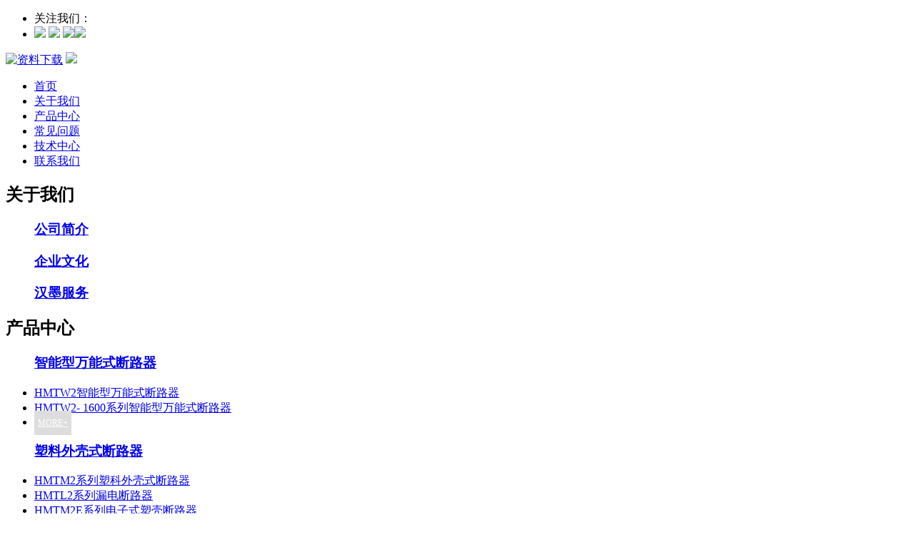

--- FILE ---
content_type: text/html
request_url: http://hanmo.cc/service/download.html
body_size: 4660
content:
<!DOCTYPE html>
<html lang="zh-CN">
        <head>
        <meta charset="UTF-8">
        <meta http-equiv="X-UA-Compatible" content="IE=edge"/>
        <meta name="viewport" content="width=device-width, initial-scale=1.0, maximum-scale=1.0, user-scalable=no" />
        <meta content="telephone=no" name="format-detection" />
        <meta content="email=no" name="format-detection" />
        <title>资料下载|南京汉墨电气有限公司</title>
         <link rel="SHORTCUT ICON" href=""/>
        <meta name="keywords" content="智能型万能式断路器|塑料外壳式断路器|小型断路器|双电源自动转换开关" />
        <meta name="description" content="南京汉墨电气有限公司的HMT系列产品主要包括：HMTW2系列智能型万能式断路器、HMTM2系列塑料外壳式断路器、HMTL2系列带剩余电流保护塑壳断路器、HMTB1系列微型断路器、HMTB1L系列微型漏电断路器、HMTU1系列浪涌保护器、HMTQ2（PC级）系列双电源自动转换开关电器等产品。" />
        <link href="//img.dq800.com/shop/njhanmo/templet/mds1043/mdstyle/css/bootstrap.min-v3.3.5.css" type="text/css" rel="stylesheet"/>
        <link href="//img.dq800.com/shop/njhanmo/templet/mds1043/mdstyle/css/slick.css" type="text/css" rel="stylesheet"/>
        <link href="//img.dq800.com/shop/njhanmo/templet/mds1043/mdstyle/css/base-v1.1.css" type="text/css" rel="stylesheet"/>
        <link href="//img.dq800.com/shop/njhanmo/templet/mds1043/mdstyle/css/style.css" type="text/css" rel="stylesheet"/>
        <link href="//img.dq800.com/shop/njhanmo/templet/mds1043/mdstyle/css/style3.css" type="text/css" rel="stylesheet"/>
        <link href="//img.dq800.com/shop/njhanmo/templet/mds1043/mdstyle/css/style2.css" type="text/css" rel="stylesheet"/>
        <link href="//img.dq800.com/shop/njhanmo/templet/mds1043/mdstyle/css/style_product.css" type="text/css" rel="stylesheet"/>
        <link href="//img.dq800.com/shop/njhanmo/templet/mds1043/mdstyle/css/owl.carousel.css" type="text/css" rel="stylesheet"/>
 <link href="//img.dq800.com/shop/njhanmo/templet/mds1043/mdstyle/css/skin.css" type="text/css" rel="stylesheet"/>
        <style>
.gongsi3 {
	background-image: none;
}
</style>
        </head>
        <body>

<!-- pc版头部 -->

<header class="header_top">
          <div class="container">
    <ul class="top_list">

  <li class="li2">关注我们：</li>
              <li class="li_icon li4"> <img class="img_s" src="//img.dq800.com/shop/njhanmo/templet/mds1043/mdstyle/img/weixin_t.png"> <img class="img_d" src="//img.dq800.com/shop/njhanmo/templet/mds1043/mdstyle/img/weixin_t2.png"> <img class="img_p" src="//img.dq800.com/shop/njhanmo/images/other/erweima_01.jpg"><img class="img_p" src="//img.dq800.com/shop/njhanmo/images/other/erweima_01.jpg"> </li>

            </ul>
  </div>
        </header>
<header class="head_pc">
          <div class="container">
    <div class="head_logo"> <a href="/"><img src="//img.dq800.com/shop/njhanmo/images/other/logo.png" alt="资料下载"></a> 
<img src="//img.dq800.com/shop/njhanmo/templet/mds1043/mdstyle/img/header.png">
</div>
    <!-- 当前页面 li加active -->
    <ul class="head_list">
              <li class="li_item" id="Nav_1" _t_nav="1"><a href="/" target="_self">首页</a></li>
              <li class="li_item" id="Nav_4" _t_nav="4"><a href="/aboutus/gsjj.html" target="_self">关于我们</a></li>
              <li class="li_item" id="Nav_2" _t_nav="2"><a href="/product.html" target="_self">产品中心</a></li>
              <li class="li_item" id="Nav_5" _t_nav="5"><a href="/news.html" target="_self">常见问题</a></li>
              <li class="li_item" id="Nav_6" _t_nav="6"><a href="/service/jszc.html" target="_self">技术中心</a></li>
              <li class="li_item" id="Nav_8" _t_nav="8"><a href="/contactus/lxfs.html" target="_self">联系我们</a></li>
            </ul>
  </div>
        </header>
<!-- pc版下拉菜单 -->
<div class="xiala clearfix">

  <div class="xiala1" _t_nav="4">
    <div class="container">
              <div class="xiala_item clearfix">
        <div class="xiala_l">
                  <h2>关于我们</h2>
                </div>
        <div class="xiala_r xiala_rc">
          
<ul class="ul1 fl">
             <h3> <a href="/aboutus/gsjj.html">公司简介</a></h3>
</ul>
            
<ul class="ul1 fl">
             <h3> <a href="/aboutus/qywh.html">企业文化</a></h3>
</ul>
            
<ul class="ul1 fl">
             <h3> <a href="/aboutus/fwln.html">汉墨服务</a></h3>
</ul>
            
       
                </div>
      </div>
            </div>
  </div>

          <div class="xiala1" _t_nav="2">
    <div class="container">
              <div class="xiala_item clearfix">
        <div class="xiala_l">
                  <h2>产品中心</h2>
                </div>
        <div class="xiala_r xiala_rc clearfix">


                  <ul class="ul1 fl">
           <h3> <a href="/product_category/zhinengxingwannengshiduanluqi.html" title="智能型万能式断路器">智能型万能式断路器</a></h3>


            <li><a href="/product_detail/455007.html" title="HMTW2智能型万能式断路器">HMTW2智能型万能式断路器</a></li>


            <li><a href="/product_detail/455008.html" title="HMTW2- 1600系列智能型万能式断路器">HMTW2- 1600系列智能型万能式断路器</a></li>
       
 <li class="product_dian"><a href="/product.html" style="background: #ddd;font-size: 12px;color: #fff;padding: 10px 5px;">MORE+</a></li>  
          </ul>


                  <ul class="ul1 fl">
           <h3> <a href="/product_category/suliaowaikeshiduanluqi.html" title="塑料外壳式断路器">塑料外壳式断路器</a></h3>


            <li><a href="/product_detail/455009.html" title="HMTM2系列塑科外壳式断路器">HMTM2系列塑科外壳式断路器</a></li>


            <li><a href="/product_detail/455280.html" title="HMTL2系列漏电断路器">HMTL2系列漏电断路器</a></li>


            <li><a href="/product_detail/455281.html" title="HMTM2E系列电子式塑壳断路器">HMTM2E系列电子式塑壳断路器</a></li>
       
 <li class="product_dian"><a href="/product.html" style="background: #ddd;font-size: 12px;color: #fff;padding: 10px 5px;">MORE+</a></li>  
          </ul>


                  <ul class="ul1 fl">
           <h3> <a href="/product_category/gelikaiguan.html" title="负荷隔离开关">负荷隔离开关</a></h3>


            <li><a href="/product_detail/455282.html" title="HMTG1系列隔离开关">HMTG1系列隔离开关</a></li>
       
 <li class="product_dian"><a href="/product.html" style="background: #ddd;font-size: 12px;color: #fff;padding: 10px 5px;">MORE+</a></li>  
          </ul>


                  <ul class="ul1 fl">
           <h3> <a href="/product_category/gaodianyaduanluqi.html" title="高电压断路器">高电压断路器</a></h3>


            <li><a href="/product_detail/455283.html" title="HMTW5HU系列智能型万能式断路器">HMTW5HU系列智能型万能式断路器</a></li>


            <li><a href="/product_detail/455284.html" title="HMTM5HU系列高电压型断路器">HMTM5HU系列高电压型断路器</a></li>


            <li><a href="/product_detail/455285.html" title="HMTM5DC系列直流专用断路器">HMTM5DC系列直流专用断路器</a></li>
       
 <li class="product_dian"><a href="/product.html" style="background: #ddd;font-size: 12px;color: #fff;padding: 10px 5px;">MORE+</a></li>  
          </ul>


                  <ul class="ul1 fl">
           <h3> <a href="/product_category/shuangdianyuanzidongzhuanhuankaiguan.html" title="双电源自动转换开关">双电源自动转换开关</a></h3>


            <li><a href="/product_detail/455287.html" title="HMTQ1 双电源自动转换开关">HMTQ1 双电源自动转换开关</a></li>


            <li><a href="/product_detail/455288.html" title="HMTQ2 双电源自动转换开关">HMTQ2 双电源自动转换开关</a></li>


            <li><a href="/product_detail/455289.html" title="HMTF自动转换开关控制器">HMTF自动转换开关控制器</a></li>
       
 <li class="product_dian"><a href="/product.html" style="background: #ddd;font-size: 12px;color: #fff;padding: 10px 5px;">MORE+</a></li>  
          </ul>


                  <ul class="ul1 fl">
           <h3> <a href="/product_category/diyazhongduanpeidianchanpin.html" title="低压终端配电产品">低压终端配电产品</a></h3>


            <li><a href="/product_detail/455291.html" title="HMTB1-63 小型断路器">HMTB1-63 小型断路器</a></li>


            <li><a href="/product_detail/455292.html" title="HMTB1L-63 小型漏电断路器">HMTB1L-63 小型漏电断路器</a></li>


            <li><a href="/product_detail/455293.html" title="HMTB1-125 小型断路器">HMTB1-125 小型断路器</a></li>
       
 <li class="product_dian"><a href="/product.html" style="background: #ddd;font-size: 12px;color: #fff;padding: 10px 5px;">MORE+</a></li>  
          </ul>
  
                </div>
      </div>
            </div>
  </div>



          <div class="xiala1" _t_nav="5">
    <div class="container">
              <div class="xiala_item clearfix">
        <div class="xiala_l">
                  <h2>常见问题</h2>
                </div>
        <div class="xiala_r">
        
<ul class="ul1 fl">
             <h3> <a href="/news_category/changjianwenti.html">常见问题</a></h3>
</ul>
        
                </div>
      </div>
            </div>
  </div>


          <div class="xiala1" _t_nav="6">
    <div class="container">
              <div class="xiala_item clearfix">
        <div class="xiala_l">
                  <h2>技术中心</h2>
                </div>
        <div class="xiala_r">

          <ul class="ul1 fl">
             <h3> <a href="/service/jszc.html">技术支持</a></h3>
</ul>

          <ul class="ul1 fl">
             <h3> <a href="/service/download.html">资料下载</a></h3>
</ul>

          <ul class="ul1 fl">
             <h3> <a href="/service/case.html">经典案例</a></h3>
</ul>

                </div>
      </div>
            </div>
  </div>


          <div class="xiala1" _t_nav="8">
    <div class="container">
              <div class="xiala_item clearfix">
        <div class="xiala_l">
                  <h2>联系我们</h2>
                </div>
 <div class="xiala_r">

          <ul class="ul1 fl">
             <h3> <a href="/contactus/lxfs.html">联系方式</a></h3>
</ul>

                </div>
      </div>
            </div>
  </div>
        </div>

<!-- pad ph版头部 -->
<header class="head_ph">
          <div class="container">
    <div class="logo"> <a href="/"><img class="img_s" src="//img.dq800.com/shop/njhanmo/images/other/logo.png" alt=""></a> </div>
    <div class="menuph clearfix">
              <div class="menubtn"> <img src="//img.dq800.com/shop/njhanmo/templet/mds1043/mdstyle/img/menu.png"> </div>
            </div>
  </div>
        </header>

<!-- pad ph下拉 -->
<div class="xialaph"> 

          <!-- 一级 -->
          <ul class="ul1">
    <li class="nli">
              <h4>
        <div class="container"><a class="z_a" href="/" target="_self">首页</a><img class="img1" src="//img.dq800.com/shop/njhanmo/templet/mds1043/mdstyle/img/xiala_x.png"><img class="img2" src="//img.dq800.com/shop/njhanmo/templet/mds1043/mdstyle/img/xiala_s.png"></div>
      </h4>
            </li>

    <li class="nli">
              <h4>
        <div class="container"><a class="z_a" href="/aboutus/gsjj.html" target="_self">关于我们</a><img class="img1" src="//img.dq800.com/shop/njhanmo/templet/mds1043/mdstyle/img/xiala_x.png"><img class="img2" src="//img.dq800.com/shop/njhanmo/templet/mds1043/mdstyle/img/xiala_s.png"></div>
      </h4>
              <ul class="ul2">
 
        <li class="nli1">
                  <h5>
            <div class="container"> <a href="/aboutus/gsjj.html" target="_self" class="z_a2">公司简介</a> <img class="img1" src="//img.dq800.com/shop/njhanmo/templet/mds1043/mdstyle/img/xiala_x.png"> <img class="img2" src="//img.dq800.com/shop/njhanmo/templet/mds1043/mdstyle/img/xiala_s.png"> </div>
          </h5>   
                </li>
  
        <li class="nli1">
                  <h5>
            <div class="container"> <a href="/aboutus/qywh.html" target="_self" class="z_a2">企业文化</a> <img class="img1" src="//img.dq800.com/shop/njhanmo/templet/mds1043/mdstyle/img/xiala_x.png"> <img class="img2" src="//img.dq800.com/shop/njhanmo/templet/mds1043/mdstyle/img/xiala_s.png"> </div>
          </h5>   
                </li>
  
        <li class="nli1">
                  <h5>
            <div class="container"> <a href="/aboutus/fwln.html" target="_self" class="z_a2">汉墨服务</a> <img class="img1" src="//img.dq800.com/shop/njhanmo/templet/mds1043/mdstyle/img/xiala_x.png"> <img class="img2" src="//img.dq800.com/shop/njhanmo/templet/mds1043/mdstyle/img/xiala_s.png"> </div>
          </h5>   
                </li>
  
      </ul>
            </li>

    <li class="nli">
              <h4>
        <div class="container"><a class="z_a" href="/product.html" target="_self">产品中心</a><img class="img1" src="//img.dq800.com/shop/njhanmo/templet/mds1043/mdstyle/img/xiala_x.png"><img class="img2" src="//img.dq800.com/shop/njhanmo/templet/mds1043/mdstyle/img/xiala_s.png"></div>
      </h4>
              <ul class="ul2">

        <li class="nli1">
                  <h5>
            <div class="container"> <a href="/product_category/zhinengxingwannengshiduanluqi.html" class="z_a2">智能型万能式断路器</a> <img class="img1" src="//img.dq800.com/shop/njhanmo/templet/mds1043/mdstyle/img/xiala_x.png"> <img class="img2" src="//img.dq800.com/shop/njhanmo/templet/mds1043/mdstyle/img/xiala_s.png"> </div>
          </h5>
                </li>
 
        <li class="nli1">
                  <h5>
            <div class="container"> <a href="/product_category/suliaowaikeshiduanluqi.html" class="z_a2">塑料外壳式断路器</a> <img class="img1" src="//img.dq800.com/shop/njhanmo/templet/mds1043/mdstyle/img/xiala_x.png"> <img class="img2" src="//img.dq800.com/shop/njhanmo/templet/mds1043/mdstyle/img/xiala_s.png"> </div>
          </h5>
                </li>
 
        <li class="nli1">
                  <h5>
            <div class="container"> <a href="/product_category/gelikaiguan.html" class="z_a2">负荷隔离开关</a> <img class="img1" src="//img.dq800.com/shop/njhanmo/templet/mds1043/mdstyle/img/xiala_x.png"> <img class="img2" src="//img.dq800.com/shop/njhanmo/templet/mds1043/mdstyle/img/xiala_s.png"> </div>
          </h5>
                </li>
 
        <li class="nli1">
                  <h5>
            <div class="container"> <a href="/product_category/gaodianyaduanluqi.html" class="z_a2">高电压断路器</a> <img class="img1" src="//img.dq800.com/shop/njhanmo/templet/mds1043/mdstyle/img/xiala_x.png"> <img class="img2" src="//img.dq800.com/shop/njhanmo/templet/mds1043/mdstyle/img/xiala_s.png"> </div>
          </h5>
                </li>
 
        <li class="nli1">
                  <h5>
            <div class="container"> <a href="/product_category/shuangdianyuanzidongzhuanhuankaiguan.html" class="z_a2">双电源自动转换开关</a> <img class="img1" src="//img.dq800.com/shop/njhanmo/templet/mds1043/mdstyle/img/xiala_x.png"> <img class="img2" src="//img.dq800.com/shop/njhanmo/templet/mds1043/mdstyle/img/xiala_s.png"> </div>
          </h5>
                </li>
 
        <li class="nli1">
                  <h5>
            <div class="container"> <a href="/product_category/diyazhongduanpeidianchanpin.html" class="z_a2">低压终端配电产品</a> <img class="img1" src="//img.dq800.com/shop/njhanmo/templet/mds1043/mdstyle/img/xiala_x.png"> <img class="img2" src="//img.dq800.com/shop/njhanmo/templet/mds1043/mdstyle/img/xiala_s.png"> </div>
          </h5>
                </li>
 
        <li class="nli1">
                  <h5>
            <div class="container"> <a href="/product_category/dianyongbaohuqi.html" class="z_a2">电涌保护器</a> <img class="img1" src="//img.dq800.com/shop/njhanmo/templet/mds1043/mdstyle/img/xiala_x.png"> <img class="img2" src="//img.dq800.com/shop/njhanmo/templet/mds1043/mdstyle/img/xiala_s.png"> </div>
          </h5>
                </li>
 
        <li class="nli1">
                  <h5>
            <div class="container"> <a href="/product_category/diandongjikongzhibaohuchanpin.html" class="z_a2">电动机控制保护产品</a> <img class="img1" src="//img.dq800.com/shop/njhanmo/templet/mds1043/mdstyle/img/xiala_x.png"> <img class="img2" src="//img.dq800.com/shop/njhanmo/templet/mds1043/mdstyle/img/xiala_s.png"> </div>
          </h5>
                </li>
 
        <li class="nli1">
                  <h5>
            <div class="container"> <a href="/product_category/zhenkonggaoyaduanluqi.html" class="z_a2">真空高压断路器</a> <img class="img1" src="//img.dq800.com/shop/njhanmo/templet/mds1043/mdstyle/img/xiala_x.png"> <img class="img2" src="//img.dq800.com/shop/njhanmo/templet/mds1043/mdstyle/img/xiala_s.png"> </div>
          </h5>
                </li>
 
      </ul>
            </li>

              <li class="nli">
              <h4>
        <div class="container"><a class="z_a" href="/news.html">常见问题</a><img class="img1" src="//img.dq800.com/shop/njhanmo/templet/mds1043/mdstyle/img/xiala_x.png"><img class="img2" src="//img.dq800.com/shop/njhanmo/templet/mds1043/mdstyle/img/xiala_s.png"></div>
      </h4>
              <ul class="ul2">
              
        <li class="nli1">
                  <h5>
            <div class="container"> <a href="/news_category/changjianwenti.html" class="z_a2">常见问题</a> <img class="img1" src="//img.dq800.com/shop/njhanmo/templet/mds1043/mdstyle/img/xiala_x.png"> <img class="img2" src="//img.dq800.com/shop/njhanmo/templet/mds1043/mdstyle/img/xiala_s.png"> </div>
          </h5>
                </li>

      </ul>
            </li>


    <li class="nli">
              <h4>
        <div class="container"><a class="z_a" href="/service/jszc.html">技术中心</a><img class="img1" src="//img.dq800.com/shop/njhanmo/templet/mds1043/mdstyle/img/xiala_x.png"><img class="img2" src="//img.dq800.com/shop/njhanmo/templet/mds1043/mdstyle/img/xiala_s.png"></div>
      </h4>
              <ul class="ul2">
              
        <li class="nli1">
                  <h5>
            <div class="container"> <a href="/service/jszc.html" class="z_a2">技术支持</a> <img class="img1" src="//img.dq800.com/shop/njhanmo/templet/mds1043/mdstyle/img/xiala_x.png"> <img class="img2" src="//img.dq800.com/shop/njhanmo/templet/mds1043/mdstyle/img/xiala_s.png"> </div>
          </h5>
                </li>
       
        <li class="nli1">
                  <h5>
            <div class="container"> <a href="/service/download.html" class="z_a2">资料下载</a> <img class="img1" src="//img.dq800.com/shop/njhanmo/templet/mds1043/mdstyle/img/xiala_x.png"> <img class="img2" src="//img.dq800.com/shop/njhanmo/templet/mds1043/mdstyle/img/xiala_s.png"> </div>
          </h5>
                </li>
       
        <li class="nli1">
                  <h5>
            <div class="container"> <a href="/service/case.html" class="z_a2">经典案例</a> <img class="img1" src="//img.dq800.com/shop/njhanmo/templet/mds1043/mdstyle/img/xiala_x.png"> <img class="img2" src="//img.dq800.com/shop/njhanmo/templet/mds1043/mdstyle/img/xiala_s.png"> </div>
          </h5>
                </li>
       
      </ul>
            </li>


    <li class="nli">
              <h4>
        <div class="container"><a class="z_a" href="/contactus/lxfs.html">联系我们</a><img class="img1" src="//img.dq800.com/shop/njhanmo/templet/mds1043/mdstyle/img/xiala_x.png"><img class="img2" src="//img.dq800.com/shop/njhanmo/templet/mds1043/mdstyle/img/xiala_s.png"></div>
      </h4>
              <ul class="ul2">
              
        <li class="nli1">
                  <h5>
            <div class="container"> <a href="/contactus/lxfs.html" class="z_a2">联系方式</a> <img class="img1" src="//img.dq800.com/shop/njhanmo/templet/mds1043/mdstyle/img/xiala_x.png"> <img class="img2" src="//img.dq800.com/shop/njhanmo/templet/mds1043/mdstyle/img/xiala_s.png"> </div>
          </h5>
                </li>
       
      </ul>
            </li>
  </ul>
        </div>


<!-- pad ph下拉菜单的蒙层 -->
<div class="phonemeng"></div>

<link href="//img.dq800.com/shop/njhanmo/templet/mds1043/mdstyle/css/slick-theme.css" type="text/css" rel="stylesheet"/>
<div class="main chanfu">
		<div class="banner">
  
 <img class="img_s" src="//img.dq800.com/shop/njhanmo/images/banner/2023010312171107_1.jpg" alt=""> 
<img class="img_d" src="//img.dq800.com/shop/njhanmo/images/banner/2023010312171107_1.jpg" alt="">
 
			<div class="tuand0"></div>
			<div class="tuan"></div>
			<h1>下载中心</h1>
		</div>

		<div class="nav_er">
			<div class="container">
				<ul class="clearfix">
					<a href="/">首页</a> > <a  href="#">资料下载</a>
				</ul>
			</div>
		</div>


  <div class="nav_san">
    <div class="container">
      <ul class="clearfix">
        

        <li><a href="/service/jszc.html" id="left_29" >技术支持</a></li>
        

        <li><a href="/service/download.html" id="left_29" class="active">资料下载</a></li>
        

        <li><a href="/service/case.html" id="left_29" >经典案例</a></li>
        
      </ul>
    </div>
  </div>


<!--职位 列表-->
   <div class="details-body informate-list">
<div class="container">
<ul>
<li class="clearfix">

                                    <div class="informate-info">
                                        <div class="informate-wr">
                                            <div class="position clearfix"><span>名称</span><strong>南京汉墨-低压配电系统解决方案</strong></div>

                                             <div class="rcuitedowns clearfix">
                                                <time>2022-12-09 16:57:17</time>
                                                <a href="//img.dq800.com/shop/njhanmo/file/1670576239713.pdf" target="_blank" marked="1">下载资料 ↓</a>
                                            </div>
                                        </div>
                                    </div>

                                    <div class="informate-info">
                                        <div class="informate-wr">
                                            <div class="position clearfix"><span>名称</span><strong>南京汉墨-断路器综合选型手册</strong></div>

                                             <div class="rcuitedowns clearfix">
                                                <time>2022-12-09 16:59:29</time>
                                                <a href="//img.dq800.com/shop/njhanmo/file/1670576371352.pdf" target="_blank" marked="2">下载资料 ↓</a>
                                            </div>
                                        </div>
                                    </div>

                                    <div class="informate-info">
                                        <div class="informate-wr">
                                            <div class="position clearfix"><span>名称</span><strong>南京汉墨-光伏新能源高电压等级断路器解决方案</strong></div>

                                             <div class="rcuitedowns clearfix">
                                                <time>2022-12-09 17:00:11</time>
                                                <a href="//img.dq800.com/shop/njhanmo/file/1670576413130.pdf" target="_blank" marked="3">下载资料 ↓</a>
                                            </div>
                                        </div>
                                    </div>

                       </li>

</ul>

      </div>
     </div>

<footer>
  <div class="container">
    <div class="clearfix di_dis">
      <div class="logo_di">
		  <h4>扫码浏览</h4>
        <p><img class="img2" src="//img.dq800.com/shop/njhanmo/images/other/erweima_01.jpg" width="40%"/></p>
      </div>
      <div class="ul_di clearfix">
        <ul>
          <h4>关于我们</h4>
          
          <li><a href="/aboutus/gsjj.html">公司简介</a></li>
          
          <li><a href="/aboutus/qywh.html">企业文化</a></li>
          
          <li><a href="/aboutus/fwln.html">汉墨服务</a></li>
          
        </ul>
        <ul>
          <h4>产品中心</h4>
          
          <li><a href="/product_category/zhinengxingwannengshiduanluqi.html">智能型万能式断路器</a></li>
          
          <li><a href="/product_category/suliaowaikeshiduanluqi.html">塑料外壳式断路器</a></li>
          
          <li><a href="/product_category/gelikaiguan.html">负荷隔离开关</a></li>
          
          <li><a href="/product_category/gaodianyaduanluqi.html">高电压断路器</a></li>
          
          <li><a href="/product_category/shuangdianyuanzidongzhuanhuankaiguan.html">双电源自动转换开关</a></li>
          
          <li><a href="/product_category/diyazhongduanpeidianchanpin.html">低压终端配电产品</a></li>
          
          <li><a href="/product_category/dianyongbaohuqi.html">电涌保护器</a></li>
          
          <li><a href="/product_category/diandongjikongzhibaohuchanpin.html">电动机控制保护产品</a></li>
          
          <li><a href="/product_category/zhenkonggaoyaduanluqi.html">真空高压断路器</a></li>
          
        </ul>
        <ul>
          <h4>技术中心</h4>
          
          <li><a href="/service/jszc.html">技术支持</a></li>
          
          <li><a href="/service/download.html">资料下载</a></li>
          
          <li><a href="/service/case.html">经典案例</a></li>
          
        </ul>
        <ul>
          <h4>联系我们</h4>
          <li><a href="">全国400客服热线：400-025-1677</a></li>
          <li><a href="">传真：025-84680072</a></li>
          <li><a href="">手机：17712887714</a></li>
          <li><a href="">地址：南京市沿江工业开发区</a></li>
        </ul>
      </div>
    </div>
  </div>
  <div class="banqu_di">
    <p><span class="span1">COPYRIGHT © 2022 南京汉墨电气有限公司 ALL RIGHTS RESERVED-<a href="https://beian.miit.gov.cn" target=_blank>苏ICP备13014492号-1</a>-<a href='http://jz.dq800.com' target='_blank'>技术支持：米点云建站</a></span><span class="span2"></span><span class="span3"></span><span class="span4"></span></p>
  </div>
</footer>

<!--JS--> 
<script src="//img.dq800.com/shop/njhanmo/templet/mds1043/mdstyle/js/jquery-1.12.4.min.js"></script> 
<script src="//img.dq800.com/shop/njhanmo/templet/mds1043/mdstyle/js/clock.js"></script> 
<script src="//img.dq800.com/shop/njhanmo/templet/mds1043/mdstyle/js/bootstrap.min.js"></script> 
<script src="//img.dq800.com/shop/njhanmo/templet/mds1043/mdstyle/js/slick.min.js"></script> 
<script src="//img.dq800.com/shop/njhanmo/templet/mds1043/mdstyle/js/TouchSlide.1.1.js"></script> 
<script src="//img.dq800.com/shop/njhanmo/templet/mds1043/mdstyle/js/jquery.hoverIntent.js"></script> 
<script src="//img.dq800.com/shop/njhanmo/templet/mds1043/mdstyle/js/zUI.js"></script> 
<script src="//img.dq800.com/shop/njhanmo/templet/mds1043/mdstyle/js/common.js"></script> 
<script src="//img.dq800.com/shop/njhanmo/templet/mds1043/mdstyle/js/owl.carousel.min.js"></script> 
<script src="//img.dq800.com/shop/njhanmo/templet/mds1043/mdstyle/js/zzsc.js"></script> 
<script src="//img.dq800.com/shop/njhanmo/templet/mds1043/mdstyle/js/wow.min.js"></script> 
<script>
    $('.xialaph .ul1 .nli').each(function () {
        var ul2 = $(this).find('.ul2').length;
        if (ul2 < 1) {
            $(this).find('h4 .img1').remove();
            $(this).find('h4 .img2').remove();
        }
    })
    $('.xialaph .ul2 .nli1').each(function () {
        var ul3 = $(this).find('.ul3').length;
        if (ul3 < 1) {
            $(this).find('h5 .img1').remove();
            $(this).find('h5 .img2').remove();
        }
    })
</script>

<!--JS-->
        <script>
            $(function () {
                $(".quanwen").click(function () {
                    $(".speech .zhici .zhicip p").css("display", "block");
                    $(".quan").fadeOut();
                });
            });

function NavDown(i){
$(".head_list li").eq(i).addClass("active_nav");
}
 NavDown(4);

	$(".widget-job-2").on('click','._jt',function() {
		$(this).addClass("_jt_act").siblings("._jt_act").removeClass("_jt_act").end().
		next("._jc").slideDown('128').siblings("._jc:visible").slideUp('128');
		$(this).find('.cell3').text('-').end().siblings().find('.cell3').text('+');
	}).find('._jt:first').trigger('click');

/*mds1041*/
$(".informate-list li .informate-info").click(function () {
            $(this).find(".needh-hidden").stop().slideDown();
            $(this).mouseleave(function () {
                $(this).find(".needh-hidden").stop().slideUp();
            })
        });

 //清楚浮动造成塌陷 
//$('.informate-list .informate-info:odd').after("<div class='clearfix'></div>");

</script>
<script src="//img.dq800.com/js/uv.js"></script>
<script>$.get("https://www.dq800.com/main/tongji.aspx", {id:"11861",username:"njhanmo",referrer: document.referrer,sourceurl:window.location.href,userid:getItemWithExpiry('user_id')} );</script>
<script src="//img.dq800.com/static/js/baiduauto.js"></script>
</body>
</html>
